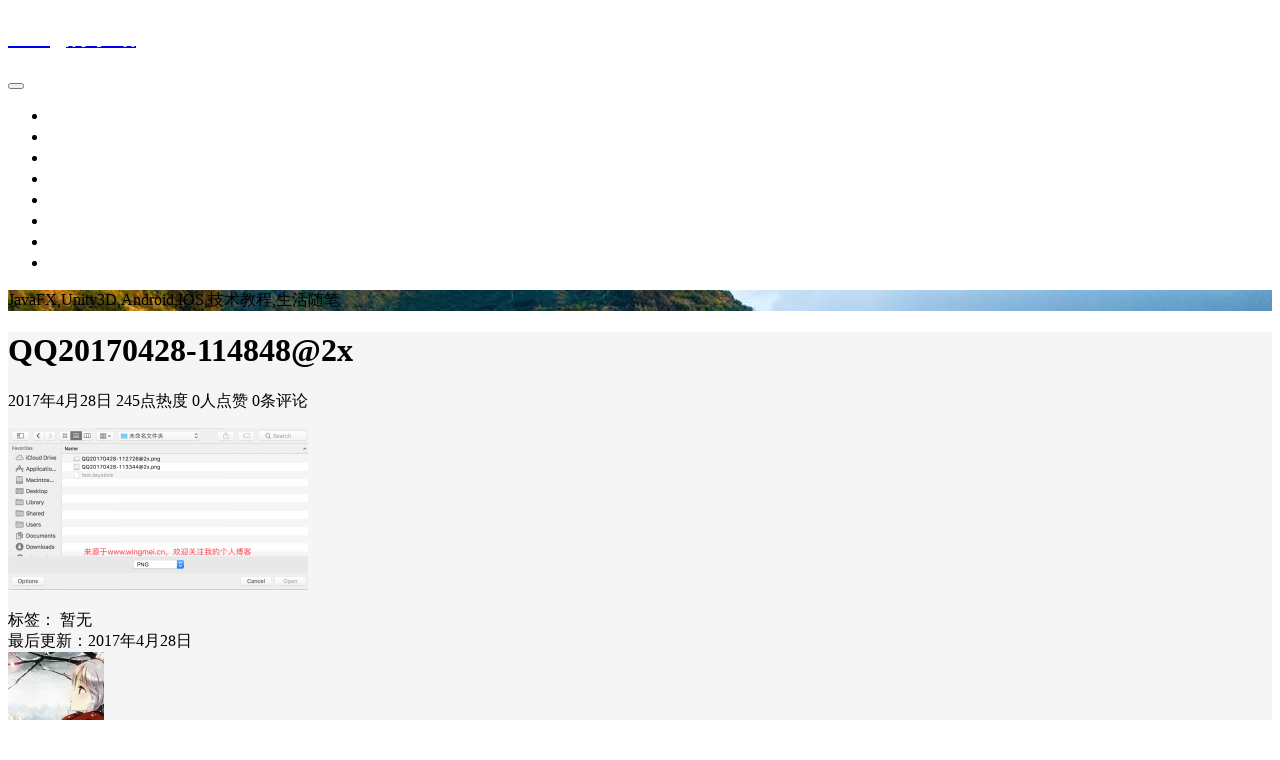

--- FILE ---
content_type: text/html; charset=UTF-8
request_url: https://www.wingmei.cn/2017/05/02/%E4%BB%8E%E9%9B%B6%E5%BC%80%E5%A7%8B%E5%AD%A6%E4%B9%A0javafx18-%E6%8E%A7%E4%BB%B6%E7%AF%87%E4%B9%8Bfile-chooser/qq20170428-1148482x/
body_size: 7806
content:
<!DOCTYPE html>
<html lang="zh-Hans">

<head>
    <meta charset="UTF-8">
    <title>QQ20170428-114848@2x - Wing的小站</title>
    <meta name="viewport" content="width=device-width, initial-scale=1, user-scalable=no"><meta name="format-detection" content="telphone=no, date=no, address=no, email=no"><meta name="theme-color" content="#282a2c"><meta name="keywords" itemprop="keywords" content=""><meta name="description" itemprop="description" content=""><meta itemprop="image" content="http://www.wingmei.cn/wp-content/uploads/2018/04/timg.jpg"><meta property="og:site_name" content="Wing的小站"><meta property="og:url" content="https://www.wingmei.cn/2017/05/02/%e4%bb%8e%e9%9b%b6%e5%bc%80%e5%a7%8b%e5%ad%a6%e4%b9%a0javafx18-%e6%8e%a7%e4%bb%b6%e7%af%87%e4%b9%8bfile-chooser/qq20170428-1148482x/"><meta property="og:title" content="QQ20170428-114848@2x"><meta property="og:image" content="http://www.wingmei.cn/wp-content/uploads/2018/04/timg.jpg"><meta property="og:image:type" content="image/webp"><meta property="og:locale" content="zh-Hans"><meta name="twitter:card" content="summary_large_image"><meta name="twitter:title" content="QQ20170428-114848@2x"><meta name="twitter:creator" content="wing1314"><meta name='robots' content='index, follow, max-image-preview:large, max-snippet:-1, max-video-preview:-1' />

	<!-- This site is optimized with the Yoast SEO plugin v22.6 - https://yoast.com/wordpress/plugins/seo/ -->
	<link rel="canonical" href="https://www.wingmei.cn/2017/05/02/从零开始学习javafx18-控件篇之file-chooser/qq20170428-1148482x/" />
	<meta property="og:locale" content="zh_CN" />
	<meta property="og:type" content="article" />
	<meta property="og:title" content="QQ20170428-114848@2x - Wing的小站" />
	<meta property="og:url" content="https://www.wingmei.cn/2017/05/02/从零开始学习javafx18-控件篇之file-chooser/qq20170428-1148482x/" />
	<meta property="og:site_name" content="Wing的小站" />
	<meta property="og:image" content="https://www.wingmei.cn/2017/05/02/%E4%BB%8E%E9%9B%B6%E5%BC%80%E5%A7%8B%E5%AD%A6%E4%B9%A0javafx18-%E6%8E%A7%E4%BB%B6%E7%AF%87%E4%B9%8Bfile-chooser/qq20170428-1148482x" />
	<meta property="og:image:width" content="1400" />
	<meta property="og:image:height" content="756" />
	<meta property="og:image:type" content="image/png" />
	<meta name="twitter:card" content="summary_large_image" />
	<script type="application/ld+json" class="yoast-schema-graph">{"@context":"https://schema.org","@graph":[{"@type":"WebPage","@id":"https://www.wingmei.cn/2017/05/02/%E4%BB%8E%E9%9B%B6%E5%BC%80%E5%A7%8B%E5%AD%A6%E4%B9%A0javafx18-%E6%8E%A7%E4%BB%B6%E7%AF%87%E4%B9%8Bfile-chooser/qq20170428-1148482x/","url":"https://www.wingmei.cn/2017/05/02/%E4%BB%8E%E9%9B%B6%E5%BC%80%E5%A7%8B%E5%AD%A6%E4%B9%A0javafx18-%E6%8E%A7%E4%BB%B6%E7%AF%87%E4%B9%8Bfile-chooser/qq20170428-1148482x/","name":"QQ20170428-114848@2x - Wing的小站","isPartOf":{"@id":"https://www.wingmei.cn/#website"},"primaryImageOfPage":{"@id":"https://www.wingmei.cn/2017/05/02/%E4%BB%8E%E9%9B%B6%E5%BC%80%E5%A7%8B%E5%AD%A6%E4%B9%A0javafx18-%E6%8E%A7%E4%BB%B6%E7%AF%87%E4%B9%8Bfile-chooser/qq20170428-1148482x/#primaryimage"},"image":{"@id":"https://www.wingmei.cn/2017/05/02/%E4%BB%8E%E9%9B%B6%E5%BC%80%E5%A7%8B%E5%AD%A6%E4%B9%A0javafx18-%E6%8E%A7%E4%BB%B6%E7%AF%87%E4%B9%8Bfile-chooser/qq20170428-1148482x/#primaryimage"},"thumbnailUrl":"https://www.wingmei.cn/wp-content/uploads/2017/04/QQ20170428-114848@2x.png","datePublished":"2017-04-28T03:49:17+00:00","dateModified":"2017-04-28T03:49:17+00:00","breadcrumb":{"@id":"https://www.wingmei.cn/2017/05/02/%E4%BB%8E%E9%9B%B6%E5%BC%80%E5%A7%8B%E5%AD%A6%E4%B9%A0javafx18-%E6%8E%A7%E4%BB%B6%E7%AF%87%E4%B9%8Bfile-chooser/qq20170428-1148482x/#breadcrumb"},"inLanguage":"zh-Hans","potentialAction":[{"@type":"ReadAction","target":["https://www.wingmei.cn/2017/05/02/%E4%BB%8E%E9%9B%B6%E5%BC%80%E5%A7%8B%E5%AD%A6%E4%B9%A0javafx18-%E6%8E%A7%E4%BB%B6%E7%AF%87%E4%B9%8Bfile-chooser/qq20170428-1148482x/"]}]},{"@type":"ImageObject","inLanguage":"zh-Hans","@id":"https://www.wingmei.cn/2017/05/02/%E4%BB%8E%E9%9B%B6%E5%BC%80%E5%A7%8B%E5%AD%A6%E4%B9%A0javafx18-%E6%8E%A7%E4%BB%B6%E7%AF%87%E4%B9%8Bfile-chooser/qq20170428-1148482x/#primaryimage","url":"https://www.wingmei.cn/wp-content/uploads/2017/04/QQ20170428-114848@2x.png","contentUrl":"https://www.wingmei.cn/wp-content/uploads/2017/04/QQ20170428-114848@2x.png","width":1400,"height":756},{"@type":"BreadcrumbList","@id":"https://www.wingmei.cn/2017/05/02/%E4%BB%8E%E9%9B%B6%E5%BC%80%E5%A7%8B%E5%AD%A6%E4%B9%A0javafx18-%E6%8E%A7%E4%BB%B6%E7%AF%87%E4%B9%8Bfile-chooser/qq20170428-1148482x/#breadcrumb","itemListElement":[{"@type":"ListItem","position":1,"name":"Home","item":"https://www.wingmei.cn/"},{"@type":"ListItem","position":2,"name":"从零开始学习JavaFX(18) 控件篇之File Chooser","item":"https://www.wingmei.cn/2017/05/02/%e4%bb%8e%e9%9b%b6%e5%bc%80%e5%a7%8b%e5%ad%a6%e4%b9%a0javafx18-%e6%8e%a7%e4%bb%b6%e7%af%87%e4%b9%8bfile-chooser/"},{"@type":"ListItem","position":3,"name":"QQ20170428-114848@2x"}]},{"@type":"WebSite","@id":"https://www.wingmei.cn/#website","url":"https://www.wingmei.cn/","name":"Wing的小站","description":"JavaFX,Unity3D,Android,IOS等技术教程和生活随笔，仅供记录","potentialAction":[{"@type":"SearchAction","target":{"@type":"EntryPoint","urlTemplate":"https://www.wingmei.cn/?s={search_term_string}"},"query-input":"required name=search_term_string"}],"inLanguage":"zh-Hans"}]}</script>
	<!-- / Yoast SEO plugin. -->


<link rel='stylesheet' id='wp-block-library-css' href='https://www.wingmei.cn/wp-includes/css/dist/block-library/style.min.css?ver=6.4.7' type='text/css' media='all' />
<style id='classic-theme-styles-inline-css' type='text/css'>
/*! This file is auto-generated */
.wp-block-button__link{color:#fff;background-color:#32373c;border-radius:9999px;box-shadow:none;text-decoration:none;padding:calc(.667em + 2px) calc(1.333em + 2px);font-size:1.125em}.wp-block-file__button{background:#32373c;color:#fff;text-decoration:none}
</style>
<style id='global-styles-inline-css' type='text/css'>
body{--wp--preset--color--black: #000000;--wp--preset--color--cyan-bluish-gray: #abb8c3;--wp--preset--color--white: #ffffff;--wp--preset--color--pale-pink: #f78da7;--wp--preset--color--vivid-red: #cf2e2e;--wp--preset--color--luminous-vivid-orange: #ff6900;--wp--preset--color--luminous-vivid-amber: #fcb900;--wp--preset--color--light-green-cyan: #7bdcb5;--wp--preset--color--vivid-green-cyan: #00d084;--wp--preset--color--pale-cyan-blue: #8ed1fc;--wp--preset--color--vivid-cyan-blue: #0693e3;--wp--preset--color--vivid-purple: #9b51e0;--wp--preset--gradient--vivid-cyan-blue-to-vivid-purple: linear-gradient(135deg,rgba(6,147,227,1) 0%,rgb(155,81,224) 100%);--wp--preset--gradient--light-green-cyan-to-vivid-green-cyan: linear-gradient(135deg,rgb(122,220,180) 0%,rgb(0,208,130) 100%);--wp--preset--gradient--luminous-vivid-amber-to-luminous-vivid-orange: linear-gradient(135deg,rgba(252,185,0,1) 0%,rgba(255,105,0,1) 100%);--wp--preset--gradient--luminous-vivid-orange-to-vivid-red: linear-gradient(135deg,rgba(255,105,0,1) 0%,rgb(207,46,46) 100%);--wp--preset--gradient--very-light-gray-to-cyan-bluish-gray: linear-gradient(135deg,rgb(238,238,238) 0%,rgb(169,184,195) 100%);--wp--preset--gradient--cool-to-warm-spectrum: linear-gradient(135deg,rgb(74,234,220) 0%,rgb(151,120,209) 20%,rgb(207,42,186) 40%,rgb(238,44,130) 60%,rgb(251,105,98) 80%,rgb(254,248,76) 100%);--wp--preset--gradient--blush-light-purple: linear-gradient(135deg,rgb(255,206,236) 0%,rgb(152,150,240) 100%);--wp--preset--gradient--blush-bordeaux: linear-gradient(135deg,rgb(254,205,165) 0%,rgb(254,45,45) 50%,rgb(107,0,62) 100%);--wp--preset--gradient--luminous-dusk: linear-gradient(135deg,rgb(255,203,112) 0%,rgb(199,81,192) 50%,rgb(65,88,208) 100%);--wp--preset--gradient--pale-ocean: linear-gradient(135deg,rgb(255,245,203) 0%,rgb(182,227,212) 50%,rgb(51,167,181) 100%);--wp--preset--gradient--electric-grass: linear-gradient(135deg,rgb(202,248,128) 0%,rgb(113,206,126) 100%);--wp--preset--gradient--midnight: linear-gradient(135deg,rgb(2,3,129) 0%,rgb(40,116,252) 100%);--wp--preset--font-size--small: 13px;--wp--preset--font-size--medium: 20px;--wp--preset--font-size--large: 36px;--wp--preset--font-size--x-large: 42px;--wp--preset--spacing--20: 0.44rem;--wp--preset--spacing--30: 0.67rem;--wp--preset--spacing--40: 1rem;--wp--preset--spacing--50: 1.5rem;--wp--preset--spacing--60: 2.25rem;--wp--preset--spacing--70: 3.38rem;--wp--preset--spacing--80: 5.06rem;--wp--preset--shadow--natural: 6px 6px 9px rgba(0, 0, 0, 0.2);--wp--preset--shadow--deep: 12px 12px 50px rgba(0, 0, 0, 0.4);--wp--preset--shadow--sharp: 6px 6px 0px rgba(0, 0, 0, 0.2);--wp--preset--shadow--outlined: 6px 6px 0px -3px rgba(255, 255, 255, 1), 6px 6px rgba(0, 0, 0, 1);--wp--preset--shadow--crisp: 6px 6px 0px rgba(0, 0, 0, 1);}:where(.is-layout-flex){gap: 0.5em;}:where(.is-layout-grid){gap: 0.5em;}body .is-layout-flow > .alignleft{float: left;margin-inline-start: 0;margin-inline-end: 2em;}body .is-layout-flow > .alignright{float: right;margin-inline-start: 2em;margin-inline-end: 0;}body .is-layout-flow > .aligncenter{margin-left: auto !important;margin-right: auto !important;}body .is-layout-constrained > .alignleft{float: left;margin-inline-start: 0;margin-inline-end: 2em;}body .is-layout-constrained > .alignright{float: right;margin-inline-start: 2em;margin-inline-end: 0;}body .is-layout-constrained > .aligncenter{margin-left: auto !important;margin-right: auto !important;}body .is-layout-constrained > :where(:not(.alignleft):not(.alignright):not(.alignfull)){max-width: var(--wp--style--global--content-size);margin-left: auto !important;margin-right: auto !important;}body .is-layout-constrained > .alignwide{max-width: var(--wp--style--global--wide-size);}body .is-layout-flex{display: flex;}body .is-layout-flex{flex-wrap: wrap;align-items: center;}body .is-layout-flex > *{margin: 0;}body .is-layout-grid{display: grid;}body .is-layout-grid > *{margin: 0;}:where(.wp-block-columns.is-layout-flex){gap: 2em;}:where(.wp-block-columns.is-layout-grid){gap: 2em;}:where(.wp-block-post-template.is-layout-flex){gap: 1.25em;}:where(.wp-block-post-template.is-layout-grid){gap: 1.25em;}.has-black-color{color: var(--wp--preset--color--black) !important;}.has-cyan-bluish-gray-color{color: var(--wp--preset--color--cyan-bluish-gray) !important;}.has-white-color{color: var(--wp--preset--color--white) !important;}.has-pale-pink-color{color: var(--wp--preset--color--pale-pink) !important;}.has-vivid-red-color{color: var(--wp--preset--color--vivid-red) !important;}.has-luminous-vivid-orange-color{color: var(--wp--preset--color--luminous-vivid-orange) !important;}.has-luminous-vivid-amber-color{color: var(--wp--preset--color--luminous-vivid-amber) !important;}.has-light-green-cyan-color{color: var(--wp--preset--color--light-green-cyan) !important;}.has-vivid-green-cyan-color{color: var(--wp--preset--color--vivid-green-cyan) !important;}.has-pale-cyan-blue-color{color: var(--wp--preset--color--pale-cyan-blue) !important;}.has-vivid-cyan-blue-color{color: var(--wp--preset--color--vivid-cyan-blue) !important;}.has-vivid-purple-color{color: var(--wp--preset--color--vivid-purple) !important;}.has-black-background-color{background-color: var(--wp--preset--color--black) !important;}.has-cyan-bluish-gray-background-color{background-color: var(--wp--preset--color--cyan-bluish-gray) !important;}.has-white-background-color{background-color: var(--wp--preset--color--white) !important;}.has-pale-pink-background-color{background-color: var(--wp--preset--color--pale-pink) !important;}.has-vivid-red-background-color{background-color: var(--wp--preset--color--vivid-red) !important;}.has-luminous-vivid-orange-background-color{background-color: var(--wp--preset--color--luminous-vivid-orange) !important;}.has-luminous-vivid-amber-background-color{background-color: var(--wp--preset--color--luminous-vivid-amber) !important;}.has-light-green-cyan-background-color{background-color: var(--wp--preset--color--light-green-cyan) !important;}.has-vivid-green-cyan-background-color{background-color: var(--wp--preset--color--vivid-green-cyan) !important;}.has-pale-cyan-blue-background-color{background-color: var(--wp--preset--color--pale-cyan-blue) !important;}.has-vivid-cyan-blue-background-color{background-color: var(--wp--preset--color--vivid-cyan-blue) !important;}.has-vivid-purple-background-color{background-color: var(--wp--preset--color--vivid-purple) !important;}.has-black-border-color{border-color: var(--wp--preset--color--black) !important;}.has-cyan-bluish-gray-border-color{border-color: var(--wp--preset--color--cyan-bluish-gray) !important;}.has-white-border-color{border-color: var(--wp--preset--color--white) !important;}.has-pale-pink-border-color{border-color: var(--wp--preset--color--pale-pink) !important;}.has-vivid-red-border-color{border-color: var(--wp--preset--color--vivid-red) !important;}.has-luminous-vivid-orange-border-color{border-color: var(--wp--preset--color--luminous-vivid-orange) !important;}.has-luminous-vivid-amber-border-color{border-color: var(--wp--preset--color--luminous-vivid-amber) !important;}.has-light-green-cyan-border-color{border-color: var(--wp--preset--color--light-green-cyan) !important;}.has-vivid-green-cyan-border-color{border-color: var(--wp--preset--color--vivid-green-cyan) !important;}.has-pale-cyan-blue-border-color{border-color: var(--wp--preset--color--pale-cyan-blue) !important;}.has-vivid-cyan-blue-border-color{border-color: var(--wp--preset--color--vivid-cyan-blue) !important;}.has-vivid-purple-border-color{border-color: var(--wp--preset--color--vivid-purple) !important;}.has-vivid-cyan-blue-to-vivid-purple-gradient-background{background: var(--wp--preset--gradient--vivid-cyan-blue-to-vivid-purple) !important;}.has-light-green-cyan-to-vivid-green-cyan-gradient-background{background: var(--wp--preset--gradient--light-green-cyan-to-vivid-green-cyan) !important;}.has-luminous-vivid-amber-to-luminous-vivid-orange-gradient-background{background: var(--wp--preset--gradient--luminous-vivid-amber-to-luminous-vivid-orange) !important;}.has-luminous-vivid-orange-to-vivid-red-gradient-background{background: var(--wp--preset--gradient--luminous-vivid-orange-to-vivid-red) !important;}.has-very-light-gray-to-cyan-bluish-gray-gradient-background{background: var(--wp--preset--gradient--very-light-gray-to-cyan-bluish-gray) !important;}.has-cool-to-warm-spectrum-gradient-background{background: var(--wp--preset--gradient--cool-to-warm-spectrum) !important;}.has-blush-light-purple-gradient-background{background: var(--wp--preset--gradient--blush-light-purple) !important;}.has-blush-bordeaux-gradient-background{background: var(--wp--preset--gradient--blush-bordeaux) !important;}.has-luminous-dusk-gradient-background{background: var(--wp--preset--gradient--luminous-dusk) !important;}.has-pale-ocean-gradient-background{background: var(--wp--preset--gradient--pale-ocean) !important;}.has-electric-grass-gradient-background{background: var(--wp--preset--gradient--electric-grass) !important;}.has-midnight-gradient-background{background: var(--wp--preset--gradient--midnight) !important;}.has-small-font-size{font-size: var(--wp--preset--font-size--small) !important;}.has-medium-font-size{font-size: var(--wp--preset--font-size--medium) !important;}.has-large-font-size{font-size: var(--wp--preset--font-size--large) !important;}.has-x-large-font-size{font-size: var(--wp--preset--font-size--x-large) !important;}
.wp-block-navigation a:where(:not(.wp-element-button)){color: inherit;}
:where(.wp-block-post-template.is-layout-flex){gap: 1.25em;}:where(.wp-block-post-template.is-layout-grid){gap: 1.25em;}
:where(.wp-block-columns.is-layout-flex){gap: 2em;}:where(.wp-block-columns.is-layout-grid){gap: 2em;}
.wp-block-pullquote{font-size: 1.5em;line-height: 1.6;}
</style>
<link rel='stylesheet' id='bootstrap-css' href='https://www.wingmei.cn/wp-content/themes/kratos-4.2.3/assets/css/bootstrap.min.css?ver=4.5.0' type='text/css' media='all' />
<link rel='stylesheet' id='kicon-css' href='https://www.wingmei.cn/wp-content/themes/kratos-4.2.3/assets/css/iconfont.min.css?ver=4.3.1' type='text/css' media='all' />
<link rel='stylesheet' id='layer-css' href='https://www.wingmei.cn/wp-content/themes/kratos-4.2.3/assets/css/layer.min.css?ver=3.1.1' type='text/css' media='all' />
<link rel='stylesheet' id='lightgallery-css' href='https://www.wingmei.cn/wp-content/themes/kratos-4.2.3/assets/css/lightgallery.min.css?ver=1.4.0' type='text/css' media='all' />
<link rel='stylesheet' id='kratos-css' href='https://www.wingmei.cn/wp-content/themes/kratos-4.2.3/style.css?ver=4.3.1' type='text/css' media='all' />
<style id='kratos-inline-css' type='text/css'>

        @media screen and (min-width: 992px) {
            .k-nav .navbar-brand h1 {
                color: #ffffff;
            }
            .k-nav .navbar-nav > li.nav-item > a {
                color: #ffffff;
            }
        }
        
</style>
<link rel="alternate" type="application/json+oembed" href="https://www.wingmei.cn/wp-json/oembed/1.0/embed?url=https%3A%2F%2Fwww.wingmei.cn%2F2017%2F05%2F02%2F%25e4%25bb%258e%25e9%259b%25b6%25e5%25bc%2580%25e5%25a7%258b%25e5%25ad%25a6%25e4%25b9%25a0javafx18-%25e6%258e%25a7%25e4%25bb%25b6%25e7%25af%2587%25e4%25b9%258bfile-chooser%2Fqq20170428-1148482x%2F" />
<link rel="alternate" type="text/xml+oembed" href="https://www.wingmei.cn/wp-json/oembed/1.0/embed?url=https%3A%2F%2Fwww.wingmei.cn%2F2017%2F05%2F02%2F%25e4%25bb%258e%25e9%259b%25b6%25e5%25bc%2580%25e5%25a7%258b%25e5%25ad%25a6%25e4%25b9%25a0javafx18-%25e6%258e%25a7%25e4%25bb%25b6%25e7%25af%2587%25e4%25b9%258bfile-chooser%2Fqq20170428-1148482x%2F&#038;format=xml" />
<!-- Analytics by WP Statistics - https://wp-statistics.com -->
<script type="text/javascript" src="https://www.wingmei.cn/wp-includes/js/jquery/jquery.min.js?ver=3.7.1" id="jquery-core-js"></script>
<script type="text/javascript" src="https://www.wingmei.cn/wp-includes/js/jquery/jquery-migrate.min.js?ver=3.4.1" id="jquery-migrate-js"></script>
<script>
var _hmt = _hmt || [];
(function() {
  var hm = document.createElement("script");
  hm.src = "https://hm.baidu.com/hm.js?ed604d0341cc49ecbbcf94b45ad8f593";
  var s = document.getElementsByTagName("script")[0]; 
  s.parentNode.insertBefore(hm, s);
})();
</script>
<script async src="https://pagead2.googlesyndication.com/pagead/js/adsbygoogle.js?client=ca-pub-9226475394983450"
     crossorigin="anonymous"></script></head>

<body>
    <div class="k-header">
        <nav class="k-nav navbar navbar-expand-lg navbar-light fixed-top" >
            <div class="container">
                <a class="navbar-brand" href="https://www.wingmei.cn">
                    <h1>Wing的小站</h1>                </a>
                                    <button class="navbar-toggler navbar-toggler-right" id="navbutton" type="button" data-toggle="collapse" data-target="#navbarResponsive" aria-controls="navbarResponsive" aria-expanded="false" aria-label="Toggle navigation">
                        <span class="line first-line"></span>
                        <span class="line second-line"></span>
                        <span class="line third-line"></span>
                    </button>
                <div id="navbarResponsive" class="collapse navbar-collapse"><ul id="menu-%e4%b8%bb%e8%8f%9c%e5%8d%95" class="navbar-nav ml-auto"><li class="nav-item" ><a title="首页" href="http://www.wingmei.cn" class="nav-link">首页</a></li>
<li class="nav-item" ><a title="IT新闻" href="https://www.wingmei.cn/category/it%e6%96%b0%e9%97%bb/" class="nav-link">IT新闻</a></li>
<li class="nav-item" ><a title="技术文章" href="https://www.wingmei.cn/category/tech_articles/" class="nav-link">技术文章</a></li>
<li class="nav-item" ><a title="生活随笔" href="https://www.wingmei.cn/category/life_articles/" class="nav-link">生活随笔</a></li>
<li class="nav-item" ><a title="休闲娱乐" href="https://www.wingmei.cn/category/entertainment/" class="nav-link">休闲娱乐</a></li>
<li class="nav-item" ><a title="个人作品" href="https://www.wingmei.cn/category/self_product/" class="nav-link">个人作品</a></li>
<li class="nav-item" ><a title="留言板" href="https://www.wingmei.cn/%e7%95%99%e8%a8%80%e6%9d%bf/" class="nav-link">留言板</a></li>
<li class="nav-item" ><a title="关于博主" href="https://www.wingmei.cn/%e5%85%b3%e4%ba%8e%e5%8d%9a%e4%b8%bb/" class="nav-link">关于博主</a></li>
</ul></div>            </div>
        </nav>
                    <div class="banner">
                <div class="overlay"></div>
                <div class="content text-center" style="background-image: url(https://www.wingmei.cn/wp-content/uploads/2025/04/马纳罗拉村庄1.jpg);">
                    <div class="introduce animate__animated animate__fadeInUp">
                        <div class="title"></div><div class="mate">JavaFX,Unity3D,Android,IOS,技术教程,生活随笔</div>                    </div>
                </div>
            </div>
            </div><div class="k-main banner" style="background:#f5f5f5">
    <div class="container">
        <div class="row">
            <div class="col-lg-12 details">
                                    <div class="article">
                                                <div class="header">
                            <h1 class="title">QQ20170428-114848@2x</h1>
                            <div class="meta">
                                <span>2017年4月28日</span>
                                                                    <span>245点热度</span>
                                                                    <span>0人点赞</span>
                                                                    <span>0条评论</span>
                                                                                            </div>
                        </div>
                        <div class="content" id="lightgallery">
                            <p class="attachment"><a href='https://www.wingmei.cn/wp-content/uploads/2017/04/QQ20170428-114848@2x.png'><img decoding="async" width="300" height="162" src="https://www.wingmei.cn/wp-content/uploads/2017/04/QQ20170428-114848@2x-300x162.png" class="attachment-medium size-medium" alt="" srcset="https://www.wingmei.cn/wp-content/uploads/2017/04/QQ20170428-114848@2x-300x162.png 300w, https://www.wingmei.cn/wp-content/uploads/2017/04/QQ20170428-114848@2x-768x415.png 768w, https://www.wingmei.cn/wp-content/uploads/2017/04/QQ20170428-114848@2x-1024x553.png 1024w, https://www.wingmei.cn/wp-content/uploads/2017/04/QQ20170428-114848@2x.png 1400w" sizes="(max-width: 300px) 100vw, 300px" /></a></p>
                        </div>
                                                <div class="footer clearfix">
                            <div class="tags float-left">
                                <span>标签：</span>
                                <a>暂无</a>                            </div>
                            <div class="tool float-right d-none d-lg-block">
                                <span>最后更新：2017年4月28日</span>
                            </div>
                        </div>
                    </div>
                                <div class="toolbar clearfix">
	<div class="meta float-md-left">
		<img src="https://sdn.geekzu.org/avatar/a482a457264120e72089b661f2f32de6?s=96&r=g">
		<p class="name">wing1314</p>
		<p class="motto mb-0">这个人很懒，什么都没留下</p>
	</div>
	<div class="share float-md-right text-center">
				<a href="javascript:;" id="thumbs" data-action="love" data-id="732" role="button" class="btn btn-thumbs "><i class="kicon i-like"></i><span class="ml-1">点赞</span></a>
	</div>
</div>                <nav class="navigation post-navigation clearfix" role="navigation">
                                    </nav>
                	<div class="comments" id="comments">
		<h3 class="title">文章评论</h3>
		<div class="list">
					</div>
		<div id="commentpage" class="nav text-center my-2">
								</div>
		<div id="respond" class="comment-respond mt-2">
							<form id="commentform" name="commentform" action="https://www.wingmei.cn/wp-comments-post.php" method="post">
					<div class="comment-form">
													<div class="comment-info mb-3 row">
								<div class="col-md-6 comment-form-author">
									<div class="input-group">
										<div class="input-group-prepend">
											<span class="input-group-text"><i class="kicon i-user"></i></span>
										</div>
										<input class="form-control" id="author" placeholder="昵称" name="author" type="text" value="">
									</div>
								</div>
								<div class="col-md-6 mt-3 mt-md-0 comment-form-email">
									<div class="input-group">
										<div class="input-group-prepend">
											<span class="input-group-text"><i class="kicon i-cemail"></i></span>
										</div>
										<input id="email" class="form-control" name="email" placeholder="邮箱" type="email" value="">
									</div>
								</div>
								<div class="col-md-6 mt-3 comment-form-author">
									<div class="input-group">
										<div class="input-group-prepend">
											<span class="input-group-text"><i class="kicon i-url"></i></span>
										</div>
										<input class="form-control" id="author" placeholder="网址" name="url" type="url" value="">
									</div>
								</div>
							</div>
												<div class="comment-textarea">
							<textarea class="form-control" id="comment" name="comment" rows="7" required="required"></textarea>
							<div class="text-bar clearfix">
								<div class="tool float-left">
									<a class="addbtn" href="#" id="addsmile"><i class="kicon i-face"></i></a>
									<div class="smile">
										<div class="clearfix">
											<a href="javascript:grin(':razz:')"><img class="d-block" src="https://www.wingmei.cn/wp-content/themes/kratos-4.2.3/assets/img/smilies/razz.png" alt='razz'></a>
<a href="javascript:grin(':evil:')"><img class="d-block" src="https://www.wingmei.cn/wp-content/themes/kratos-4.2.3/assets/img/smilies/evil.png" alt='evil'></a>
<a href="javascript:grin(':exclaim:')"><img class="d-block" src="https://www.wingmei.cn/wp-content/themes/kratos-4.2.3/assets/img/smilies/exclaim.png" alt='exclaim'></a>
<a href="javascript:grin(':smile:')"><img class="d-block" src="https://www.wingmei.cn/wp-content/themes/kratos-4.2.3/assets/img/smilies/smile.png" alt='smile'></a>
<a href="javascript:grin(':redface:')"><img class="d-block" src="https://www.wingmei.cn/wp-content/themes/kratos-4.2.3/assets/img/smilies/redface.png" alt='redface'></a>
<a href="javascript:grin(':biggrin:')"><img class="d-block" src="https://www.wingmei.cn/wp-content/themes/kratos-4.2.3/assets/img/smilies/biggrin.png" alt='biggrin'></a>
<a href="javascript:grin(':eek:')"><img class="d-block" src="https://www.wingmei.cn/wp-content/themes/kratos-4.2.3/assets/img/smilies/eek.png" alt='eek'></a>
<a href="javascript:grin(':confused:')"><img class="d-block" src="https://www.wingmei.cn/wp-content/themes/kratos-4.2.3/assets/img/smilies/confused.png" alt='confused'></a>
<a href="javascript:grin(':idea:')"><img class="d-block" src="https://www.wingmei.cn/wp-content/themes/kratos-4.2.3/assets/img/smilies/idea.png" alt='idea'></a>
<a href="javascript:grin(':lol:')"><img class="d-block" src="https://www.wingmei.cn/wp-content/themes/kratos-4.2.3/assets/img/smilies/lol.png" alt='lol'></a>
<a href="javascript:grin(':mad:')"><img class="d-block" src="https://www.wingmei.cn/wp-content/themes/kratos-4.2.3/assets/img/smilies/mad.png" alt='mad'></a>
<a href="javascript:grin(':twisted:')"><img class="d-block" src="https://www.wingmei.cn/wp-content/themes/kratos-4.2.3/assets/img/smilies/twisted.png" alt='twisted'></a>
<a href="javascript:grin(':rolleyes:')"><img class="d-block" src="https://www.wingmei.cn/wp-content/themes/kratos-4.2.3/assets/img/smilies/rolleyes.png" alt='rolleyes'></a>
<a href="javascript:grin(':wink:')"><img class="d-block" src="https://www.wingmei.cn/wp-content/themes/kratos-4.2.3/assets/img/smilies/wink.png" alt='wink'></a>
<a href="javascript:grin(':cool:')"><img class="d-block" src="https://www.wingmei.cn/wp-content/themes/kratos-4.2.3/assets/img/smilies/cool.png" alt='cool'></a>
<a href="javascript:grin(':arrow:')"><img class="d-block" src="https://www.wingmei.cn/wp-content/themes/kratos-4.2.3/assets/img/smilies/arrow.png" alt='arrow'></a>
<a href="javascript:grin(':neutral:')"><img class="d-block" src="https://www.wingmei.cn/wp-content/themes/kratos-4.2.3/assets/img/smilies/neutral.png" alt='neutral'></a>
<a href="javascript:grin(':cry:')"><img class="d-block" src="https://www.wingmei.cn/wp-content/themes/kratos-4.2.3/assets/img/smilies/cry.png" alt='cry'></a>
<a href="javascript:grin(':mrgreen:')"><img class="d-block" src="https://www.wingmei.cn/wp-content/themes/kratos-4.2.3/assets/img/smilies/mrgreen.png" alt='mrgreen'></a>
<a href="javascript:grin(':drooling:')"><img class="d-block" src="https://www.wingmei.cn/wp-content/themes/kratos-4.2.3/assets/img/smilies/drooling.png" alt='drooling'></a>
<a href="javascript:grin(':persevering:')"><img class="d-block" src="https://www.wingmei.cn/wp-content/themes/kratos-4.2.3/assets/img/smilies/persevering.png" alt='persevering'></a>										</div>
									</div>
								</div>
								<div class="float-right">
																		<a rel="nofollow" id="cancel-comment-reply-link" href="/2017/05/02/%E4%BB%8E%E9%9B%B6%E5%BC%80%E5%A7%8B%E5%AD%A6%E4%B9%A0javafx18-%E6%8E%A7%E4%BB%B6%E7%AF%87%E4%B9%8Bfile-chooser/qq20170428-1148482x/#respond" style="display:none;">取消回复</a>									<input name="submit" type="submit" id="submit" class="btn btn-primary" value="提交评论">
								</div>
							</div>
						</div>
					</div>
					<input type='hidden' name='comment_post_ID' value='732' id='comment_post_ID' />
<input type='hidden' name='comment_parent' id='comment_parent' value='0' />
										<p style="display: none;"><input type="hidden" id="akismet_comment_nonce" name="akismet_comment_nonce" value="ae8af232f2" /></p><p style="display: none !important;" class="akismet-fields-container" data-prefix="ak_"><label>&#916;<textarea name="ak_hp_textarea" cols="45" rows="8" maxlength="100"></textarea></label><input type="hidden" id="ak_js_1" name="ak_js" value="5"/><script>document.getElementById( "ak_js_1" ).setAttribute( "value", ( new Date() ).getTime() );</script></p>				</form>
					</div>
	</div>
            </div>
                    </div>
    </div>
</div>
<div class="k-footer">
    <div class="f-toolbox">
        <div class="gotop ">
            <div class="gotop-btn">
                <span class="kicon i-up"></span>
            </div>
        </div>
                <div class="search">
            <span class="kicon i-find"></span>
            <form class="search-form" role="search" method="get" action="https://www.wingmei.cn/">
                <input type="text" name="s" id="search-footer" placeholder="搜点什么呢?" style="display:none" />
            </form>
        </div>
    </div>
    <div class="container">
        <div class="row">
            <div class="col-12 text-center">
                <p class="social">
                                    </p>
                <p>COPYRIGHT © 2023 Wing的小站. ALL RIGHTS RESERVED.</p><p>Theme <a href="https://github.com/seatonjiang/kratos" target="_blank" rel="nofollow">Kratos</a> Made By <a href="https://seatonjiang.com" target="_blank" rel="nofollow">Seaton Jiang</a></p><p><a href="https://beian.miit.gov.cn/" target="_blank" rel="nofollow">鄂ICP备17006951号-1</a></p><p><a href="http://www.beian.gov.cn/" target="_blank" rel="nofollow" ><i class="police-ico"></i>42011102000591</a></p>            </div>
        </div>
    </div>
</div>
<script type="text/javascript" src="https://www.wingmei.cn/wp-content/themes/kratos-4.2.3/assets/js/lightgallery.min.js?ver=1.4.0" id="lightgallery-js"></script>
<script type="text/javascript" src="https://www.wingmei.cn/wp-content/themes/kratos-4.2.3/assets/js/bootstrap.bundle.min.js?ver=4.5.0" id="bootstrap-bundle-js"></script>
<script type="text/javascript" src="https://www.wingmei.cn/wp-content/themes/kratos-4.2.3/assets/js/layer.min.js?ver=3.1.1" id="layer-js"></script>
<script type="text/javascript" src="https://www.wingmei.cn/wp-content/themes/kratos-4.2.3/assets/js/DPlayer.min.js?ver=4.3.1" id="dplayer-js"></script>
<script type="text/javascript" id="kratos-js-extra">
/* <![CDATA[ */
var kratos = {"site":"https:\/\/www.wingmei.cn","directory":"https:\/\/www.wingmei.cn\/wp-content\/themes\/kratos-4.2.3","alipay":"https:\/\/www.wingmei.cn\/wp-content\/themes\/kratos-4.2.3\/assets\/img\/200.png","wechat":"https:\/\/www.wingmei.cn\/wp-content\/themes\/kratos-4.2.3\/assets\/img\/200.png","repeat":"\u60a8\u5df2\u7ecf\u8d5e\u8fc7\u4e86","thanks":"\u611f\u8c22\u60a8\u7684\u652f\u6301","donate":"\u6253\u8d4f\u4f5c\u8005","scan":"\u626b\u7801\u652f\u4ed8"};
/* ]]> */
</script>
<script type="text/javascript" src="https://www.wingmei.cn/wp-content/themes/kratos-4.2.3/assets/js/kratos.js?ver=4.3.1" id="kratos-js"></script>
<script type="text/javascript" id="comment-js-extra">
/* <![CDATA[ */
var ajaxcomment = {"ajax_url":"https:\/\/www.wingmei.cn\/wp-admin\/admin-ajax.php","order":"desc","compost":"\u8bc4\u8bba\u6b63\u5728\u63d0\u4ea4\u4e2d","comsucc":"\u8bc4\u8bba\u63d0\u4ea4\u6210\u529f"};
/* ]]> */
</script>
<script type="text/javascript" src="https://www.wingmei.cn/wp-content/themes/kratos-4.2.3/assets/js/comments.min.js?ver=4.3.1" id="comment-js"></script>
<script type="text/javascript" id="wp-statistics-tracker-js-extra">
/* <![CDATA[ */
var WP_Statistics_Tracker_Object = {"requestUrl":"https:\/\/www.wingmei.cn\/wp-json\/wp-statistics\/v2","ajaxUrl":"https:\/\/www.wingmei.cn\/wp-admin\/admin-ajax.php","hitParams":{"wp_statistics_hit":1,"source_type":"post_type_attachment","source_id":732,"search_query":"","signature":"0ce4f0310d6c87b47b3772230711ca17","endpoint":"hit"},"onlineParams":{"wp_statistics_hit":1,"source_type":"post_type_attachment","source_id":732,"search_query":"","signature":"0ce4f0310d6c87b47b3772230711ca17","endpoint":"online"},"option":{"userOnline":"1","dntEnabled":false,"bypassAdBlockers":false,"consentIntegration":{"name":null,"status":[]},"isPreview":false,"trackAnonymously":false,"isWpConsentApiActive":false,"consentLevel":"disabled"},"jsCheckTime":"60000","isLegacyEventLoaded":"","customEventAjaxUrl":"https:\/\/www.wingmei.cn\/wp-admin\/admin-ajax.php?action=wp_statistics_custom_event&nonce=a8c7ef9cb9"};
/* ]]> */
</script>
<script type="text/javascript" src="https://www.wingmei.cn/wp-content/plugins/wp-statistics/assets/js/tracker.js?ver=14.15.4" id="wp-statistics-tracker-js"></script>
<script defer type="text/javascript" src="https://www.wingmei.cn/wp-content/plugins/akismet/_inc/akismet-frontend.js?ver=1756373268" id="akismet-frontend-js"></script>
</body>

</html>

--- FILE ---
content_type: text/html; charset=utf-8
request_url: https://www.google.com/recaptcha/api2/aframe
body_size: 268
content:
<!DOCTYPE HTML><html><head><meta http-equiv="content-type" content="text/html; charset=UTF-8"></head><body><script nonce="r---V5VTk77DXdQQKcDNiA">/** Anti-fraud and anti-abuse applications only. See google.com/recaptcha */ try{var clients={'sodar':'https://pagead2.googlesyndication.com/pagead/sodar?'};window.addEventListener("message",function(a){try{if(a.source===window.parent){var b=JSON.parse(a.data);var c=clients[b['id']];if(c){var d=document.createElement('img');d.src=c+b['params']+'&rc='+(localStorage.getItem("rc::a")?sessionStorage.getItem("rc::b"):"");window.document.body.appendChild(d);sessionStorage.setItem("rc::e",parseInt(sessionStorage.getItem("rc::e")||0)+1);localStorage.setItem("rc::h",'1768839661283');}}}catch(b){}});window.parent.postMessage("_grecaptcha_ready", "*");}catch(b){}</script></body></html>